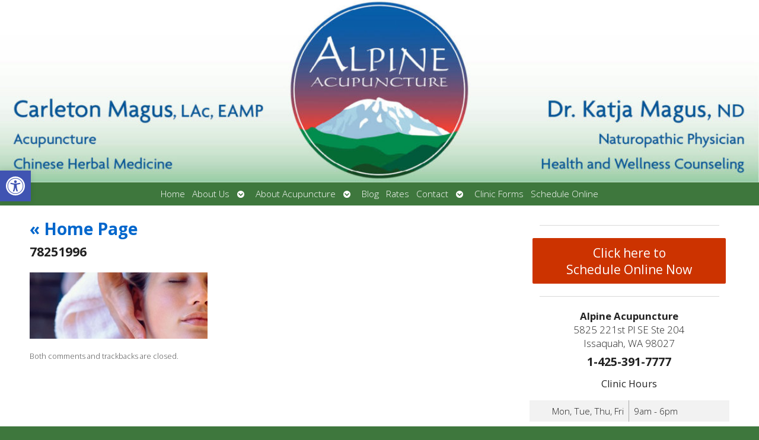

--- FILE ---
content_type: text/css
request_url: https://www.alpineacupuncture.com/wp-content/APW-Customization/custom-style.css?ver=6.8.3
body_size: 340
content:
/* CUSTOM STYLES FOR CLIENT'S SITE */

/* BACKGROUND */
body {
	background:none;
	background-color: #fff;
}

/* MAIN COLUMN BACKGROUND */
#wrapper{
	background:none;
	background-color:#fff;
}

/* LINK COLOR */
a:link, a:visited {
	color:#06C;
}
a:hover, a:active {
	color: #C30;
}

/* SIDE COLUMN BACKGROUND */
#sidebar {
	background-color: #fff;
}
/* SIDEBAR DIVIDER COLOR */

.divider {
	border-bottom: #888;
}

/* MAIN BANNER IMAGE */
#branding {
	background-image:url(headers/minimal.jpg);
	height: 231px;
}

/* DARK/BOLD COLOR FOR MENU & BUTTONS */
#footbutton a,
.edit-link a,
#nav,
#search,
ul.menu>li>a,
ul.sub-menu,
.widget_ns_mailchimp,
.seasonal-tabs a.current,
.navigation p a,
.page-link a,
.WWT_tabs li a.current,
#apwFlashy,
#QandA h2.current,
.navi a.active {
	background-color: #555;
	color: #fff ;
}

/* BUTTON HOVER COLOR */
#footbutton a:hover,
.edit-link a:hover,
.seasonal-tabs a:hover,
.navigation p a:hover,
.page-link a:hover,
.WWT_tabs li a:hover,
.navi a:hover {
	background-color: #06C;
	color: #fff;
}

/* CALL-TO-ACTION WIDGET BG COLOR */
#apwContact a {
	background-color: #C30;
}
/* CALL-TO-ACTION WIDGET TEXT COLOR */
#apwFlashy a, #apwContact a {
	color:#fff;
}
/* CALL-TO-ACTION WIDGET HOVER COLOR */
#apwContact a:hover, #apwContact a:active {
	background-color: #F90;
}
#search {
top: 0px;
background-color: transparent;
}
